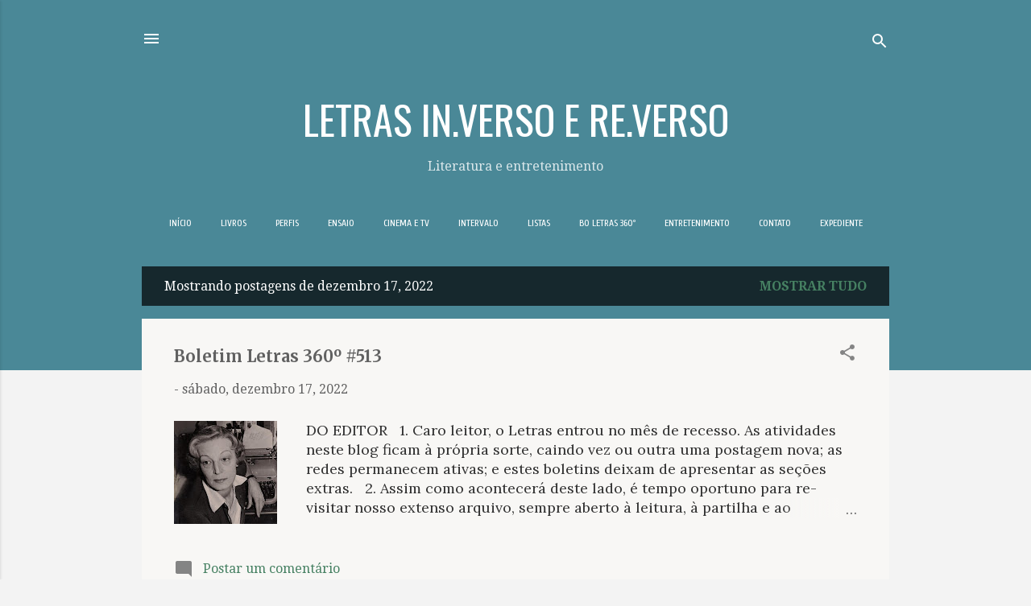

--- FILE ---
content_type: text/html; charset=UTF-8
request_url: https://www.blogletras.com/b/stats?style=BLACK_TRANSPARENT&timeRange=ALL_TIME&token=APq4FmC6Jcj2Dy_guJ3bUd8sw4YKOR1g19ZxEgvkRMXewlIaW2WO-ae8FBvlJoqkZpkOF78C4A6JbeuUuuRSneKOQcAuJUrs4g
body_size: 43
content:
{"total":9675705,"sparklineOptions":{"backgroundColor":{"fillOpacity":0.1,"fill":"#000000"},"series":[{"areaOpacity":0.3,"color":"#202020"}]},"sparklineData":[[0,50],[1,52],[2,36],[3,38],[4,35],[5,38],[6,42],[7,57],[8,42],[9,38],[10,35],[11,34],[12,48],[13,43],[14,44],[15,64],[16,54],[17,43],[18,40],[19,49],[20,100],[21,41],[22,47],[23,63],[24,47],[25,49],[26,51],[27,99],[28,80],[29,42]],"nextTickMs":12371}